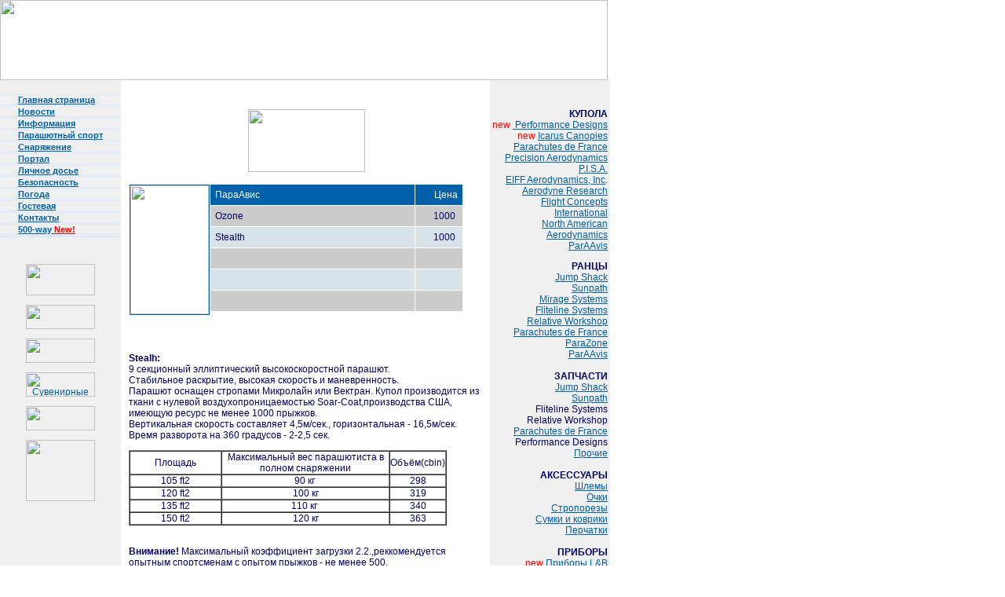

--- FILE ---
content_type: text/html; charset=x-mac-cyrillic
request_url: http://www.justsky.ru/equip_paraavis_canopy.shtml
body_size: 4637
content:
<HTML><HEAD><meta http-equiv="Content-Type" content="text/html; charset=windows-1251"><meta http-equiv="Content-Language" content="ru">
<meta name="description" content="JustSky - сервер Анатолия Жирова. Парашютный спорт, снаряжение.">
<meta name="designer" content="BTDesign">
<meta name="keywords" content="парашют, парашютный спорт, аэроклуб,аэродром,skydiving,dropzone,skydive,прыжок,прыгнуть,прыгать,jump, снаряжение, высотомеры, пищалки, сигнализаторы высоты, видеофильмы, купола, ранцы">
<TITLE>JustSky - Снаряжение - ParaAvis</title>
<LINK href="styles.css" rel=stylesheet></HEAD><BODY background="images/bg.gif" bgColor=#ffffff leftMargin=0 topMargin=0 marginheight="0" marginwidth="0" link="#0060A9" vlink="#999999"><TABLE border=0 cellPadding=0 cellSpacing=0 width=760>
<TBODY><TR>
<TABLE border=0 cellPadding=0 cellSpacing=0 width=760><TR><TD align=right bgColor=#ffffff height=37 vAlign=center width=760><img border="0" src="images/newvert.gif" width="774" height="102"></TD></TR></TABLE>


</TR></TBODY></TABLE><TABLE border=0 cellPadding=0 cellSpacing=0 width=760 bgcolor="#FFFFFF"><TBODY><TR><TD align=middle bgColor=#f0f0f0 vAlign=top width=140>

<table cellspacing="0" cellpadding="0">
 <TBODY>
  <TR>
    <TD align=middle bgColor=#f0f0f0 vAlign=top width=140>
      <TABLE border=0 cellPadding=0 cellSpacing=0 width=140>
        <TBODY>
        <TR>
          <TD width=173><img border="0" src="images/top2.gif" width="154" height="16"></TD>
        </TR>
        <TR>
          <TD align=left height=2 width=140><IMG height=2 
            src="images/blue_line.gif" width=154></TD></TR></TBODY></TABLE>
</table>
   
<TABLE border=0 cellPadding=0 cellSpacing=0 width=154>
  <tr>
    <TD bgColor=#dce8ff colSpan=2><IMG height=1 src="images/dt.gif" 
            width=1></TD>
  </tr>
  <tr>
          <TD 
          background="images/lm1_fnaar.gif"><b><IMG 
            height=8 
            src="images/lm1_naar.gif" 
            width=19></b></TD>
          <TD 
          background="images/lm1_fna.gif" 
          class=firstlm><a href="index.shtml" class="ad"><b>Главная страница</b></a> 
</TD>
  </tr>
  <tr>
          <TD bgColor=#dce8ff colSpan=2><b><IMG height=1 
            src="images/dt.gif" 
            width=1></b></TD>
  </tr>
  <tr>
          <TD colSpan=2><b><IMG height=1 
            src="images/dt.gif" 
            width=1></b></TD>
  </tr>
  <tr><TD bgColor=#dce8ff colSpan=2><IMG height=1 src="images/dt.gif" 
            width=1></TD>
        </tr>
        <tr>
          <TD 
          background="images/lm1_fnaar.gif"><b><IMG 
            height=8 
            src="images/lm1_naar.gif" 
            width=19></b></TD>
          <TD 
          background="images/lm1_fna.gif" 
          class=firstlm><a href="news.shtml" class="ad"><b>Новости</b></a> 
</TD>
        </tr>
        <tr>
          <TD bgColor=#dce8ff colSpan=2><b><IMG height=1 
            src="images/dt.gif" 
            width=1></b></TD>
        </tr>
        <tr>
          <TD colSpan=2><b><IMG height=1 
            src="images/dt.gif" 
            width=1></b></TD>
        </tr>
        <tr>
          <TD bgColor=#dce8ff colSpan=2><b><IMG height=1 
            src="images/dt.gif" 
            width=1></b></TD>
        </tr>
        <tr>
          <TD 
          background="images/lm1_fnaar.gif"><b><IMG 
            height=8 
            src="images/lm1_naar.gif" 
            width=19></b></TD>
          <TD 
          background="images/lm1_fna.gif" 
          class=firstlm><a href="info.shtml" class="ad"><b>Информация</b></a> 
        </TD>
        </tr>
        <tr>
          <TD bgColor=#dce8ff colSpan=2><b><IMG height=1 
            src="images/dt.gif" 
            width=1></b></TD>
        </tr>
        <tr>
          <TD colSpan=2><b><IMG height=1 
            src="images/dt.gif" 
            width=1></b></TD>
        </tr>
        <tr>
          <TD bgColor=#dce8ff colSpan=2><b><IMG height=1 
            src="images/dt.gif" 
            width=1></b></TD>
        </tr>
        <tr>
          <TD 
          background="images/lm1_fnaar.gif"><b><IMG 
            height=8 
            src="images/lm1_naar.gif" 
            width=19></b></TD>
          <TD 
          background="images/lm1_fna.gif" 
          class=firstlm><a href="sport.shtml" class="ad"><b>Парашютный спорт</b></a> 
        </TD>
        </tr>
        <tr>
          <TD bgColor=#dce8ff colSpan=2><b><IMG height=1 
            src="images/dt.gif" 
            width=1></b></TD>
        </tr>
        <tr>
          <TD colSpan=2><b><IMG height=1 
            src="images/dt.gif" 
            width=1></b></TD>
        </tr>
        <tr>
          <TD bgColor=#dce8ff colSpan=2><b><IMG height=1 
            src="images/dt.gif" 
            width=1></b></TD>
        </tr>
        <tr>
          <TD 
          background="images/lm1_fnaar.gif"><b><IMG 
            height=8 
            src="images/lm1_naar.gif" 
            width=19></b></TD>
          <TD 
          background="images/lm1_fna.gif" 
          class=firstlm><a href="equipment.shtml" class="ad"><b>Снаряжение</b></a> </TD>
        </tr>
        <tr>
          <TD bgColor=#dce8ff colSpan=2><b><IMG height=1 
            src="images/dt.gif" 
            width=1></b></TD>
        </tr>
        <tr>
          <TD colSpan=2><b><IMG height=1 
            src="images/dt.gif" 
            width=1></b></TD>
        </tr>
        <tr>
          <TD bgColor=#dce8ff colSpan=2><b><IMG height=1 
            src="images/dt.gif" 
            width=1></b></TD>
        </tr>
        <tr>
          <TD 
          background="images/lm1_fnaar.gif"><b><IMG 
            height=8 
            src="images/lm1_naar.gif" 
            width=19></b></TD>
          <TD 
          background="images/lm1_fna.gif"><a href="portal.shtml" class="ad"><b>Портал</b></a> 
          </TD>
        </tr>
        <tr>
          <TD bgColor=#dce8ff colSpan=2><b><IMG height=1 
            src="images/dt.gif" 
            width=1></b></TD>
        </tr>
        <tr>
          <TD colSpan=2><b><IMG height=1 
            src="images/dt.gif" 
            width=1></b></TD>
        </tr>
        <tr>
          <TD bgColor=#dce8ff colSpan=2><b><IMG height=1 
            src="images/dt.gif" 
            width=1></b></TD>
        </tr>
        <tr>
          <TD 
          background="images/lm1_fnaar.gif"><b><IMG 
            height=8 
            src="images/lm1_naar.gif" 
            width=19></b></TD>
          <TD 
          background="images/lm1_fna.gif" 
          class=firstlm><a href="life.shtml" class="ad"><b>Личное досье</b></a> </TD>
        </tr>
        <tr>
          <TD bgColor=#dce8ff colSpan=2><b><IMG height=1 
            src="images/dt.gif" 
            width=1></b></TD>
        </tr>
        <tr>
          <TD colSpan=2><b><IMG height=1 
            src="images/dt.gif" 
            width=1></b></TD>
        </tr>
  <tr>
          <TD bgColor=#dce8ff colSpan=2><b><IMG height=1 
            src="images/dt.gif" 
            width=1></b></TD>
  </tr>
  <tr>
          <TD 
          background="images/lm1_fnaar.gif"><b><IMG 
            height=8 
            src="images/lm1_naar.gif" 
            width=19></b></TD>
          <TD 
          background="images/lm1_fna.gif" 
          class=firstlm><a href="bezop.shtml" class="ad"><b>Безопасность</b></a> 
        </TD>
  </tr>
  <tr>
          <TD bgColor=#dce8ff colSpan=2><b><IMG height=1 
            src="images/dt.gif" 
            width=1></b></TD>
  </tr>
  <tr>
          <TD colSpan=2><b><IMG height=1 
            src="images/dt.gif" 
            width=1></b></TD>
  </tr>
  <tr>
          <TD bgColor=#dce8ff colSpan=2><b><IMG height=1 
            src="images/dt.gif" 
            width=1></b></TD>
  </tr>
  <tr>
          <TD 
          background="images/lm1_fnaar.gif"><b><IMG 
            height=8 
            src="images/lm1_naar.gif" 
            width=19></b></TD>
          <TD 
          background="images/lm1_fna.gif" 
          class=firstlm><a href="weather.shtml" class="ad"><b>Погода</b></a> 
        </TD>
  </tr>
  <tr>
          <TD bgColor=#dce8ff colSpan=2><b><IMG height=1 
            src="images/dt.gif" 
            width=1></b></TD>
  </tr>
  <tr>
          <TD colSpan=2><b><IMG height=1 
            src="images/dt.gif" 
            width=1></b></TD>
  </tr>
        <tr>
          <TD bgColor=#dce8ff colSpan=2><b><IMG height=1 
            src="images/dt.gif" 
            width=1></b></TD>
        </tr>
        <tr>
          <TD 
          background="images/lm1_fnaar.gif"><b><IMG 
            height=8 
            src="images/lm1_naar.gif" 
            width=19></b></TD>
          <TD 
          background="images/lm1_fna.gif" 
          class=firstlm><a href="guestbook.shtml" class="ad"><b>Гостевая</b></a> 
        </TD>
        </tr>
        <tr>
          <TD bgColor=#dce8ff colSpan=2><b><IMG height=1 
            src="images/dt.gif" 
            width=1></b></TD>
        </tr>
        <tr>
          <TD colSpan=2><b><IMG height=1 
            src="images/dt.gif" 
            width=1></b></TD>
        </tr>
        <tr>
          <TD bgColor=#dce8ff colSpan=2><b><IMG height=1 
            src="images/dt.gif" 
            width=1></b></TD>
        </tr>
        <tr>
          <TD 
          background="images/lm1_fnaar.gif"><b><IMG 
            height=8 
            src="images/lm1_naar.gif" 
            width=19></b></TD>
          <TD 
          background="images/lm1_fna.gif" 
          class=firstlm><a href="kontakt.shtml" class="ad"><b>Контакты</b></a> 
        </TD>
        </tr>
        <tr>
          <TD bgColor=#dce8ff colSpan=2><b><IMG height=1 
            src="images/dt.gif" 
            width=1></b></TD>
        </tr>
        <tr>
          <TD colSpan=2><b><IMG height=1 
            src="images/dt.gif" 
            width=1></b></TD>
        </tr>
        <tr>
          <TD bgColor=#dce8ff colSpan=2><b><IMG height=1 
            src="images/dt.gif" 
            width=1></b></TD>
        </tr>
        <tr>
          <TD
          background="images/lm1_fnaar.gif"><b><IMG
            height=8
            src="images/lm1_naar.gif"
            width=19></b></TD>
          <TD
          background="images/lm1_fna.gif"
          class=firstlm><a href="500way.shtml" class="ad"><b>500-way&nbsp;<font color="red">New!</font></b></a>
        </TD>
        </tr>
        <tr>
          <TD bgColor=#dce8ff colSpan=2><b><IMG height=1
            src="images/dt.gif"
            width=1></b></TD>
        </tr>
        <tr>
          <TD colSpan=2><b><IMG height=1
            src="images/dt.gif"
            width=1></b></TD>
        </tr>
        <tr>
          <TD bgColor=#dce8ff colSpan=2><b><IMG height=1
            src="images/dt.gif"
            width=1></b></TD>
        </tr>
        <tr>
          <TD bgColor=#dce8ff colSpan=2><b><IMG height=1
            src="images/dt.gif"
            width=1></b></TD>
        </tr>
        <tr>
          <TD colSpan=2><b><IMG height=1
            src="images/dt.gif"
            width=1></b></TD>
        </tr>
</TABLE>
 
<TABLE border=0 cellPadding=0 cellSpacing=0 width=140><TBODY><TR><TD align=left height=2 width=140><IMG height=2 src="images/blue_line.gif" width=154></TD></TR></TBODY></TABLE><IMG height=3 src="images/empty.gif" width=154><BR> <BR>
 
       <br><table border="0" cellspacing="0" cellpadding="0">
          <tr>
            <td width="100%">
<!--
              <p align="center">
<a href="http://www.dropzone.ru/"><img
src="http://www.dropzone.ru/images/logo/dropzone.gif"
width=88 height=31 alt="www.dropzone.ru" border=0></a>
</p>
-->
              <p align="center"><a href="http://skycenter.aero" target="_top">
              <img src="images/Skycenter_Logo.png" border=0 width="88" height="40">
</a>
</p>
              <p align="center"><a href="http://www.airhighway.net"><img border="0" src="images/ahw_button.gif" width="88" height="31"></a>
</p>
              <p align="center"><a href="http://www.paraavis.com"><img border="0" src="images/pavis_button.gif" width="88" height="31"></a>
</p>
              <p align="center"><a href="http://skydivejewel.pnz.ru">
<img src="http://skydivejewel.pnz.ru/img/button.gif" alt="Сувенирные
шпильки. Сувениры дл^? парашютистов!" width="88" height="31"
border="0"></a></p>
              <p align="center"><a href="http://www.df.ru" target="_blank"><img border="0" src="images/b02.gif" width="88" height="31"></a>
</p>
             <p align="center"><a href="http://www.theworldteam.com" target="_blank"><img border="0" src="images/wt_logo_s.jpg" width="88" height="78"></a>
             </p>
            </td>
          </tr>
        </table> 

<p><BR> <BR></p></TD><TD align=middle background="images/bg_dots.gif" vAlign=top width=2><IMG height=1 src="images/empty.gif" width=5></TD><TD align=middle vAlign=top width=470 bgcolor="#FFFFFF">

      <TABLE border=0 cellPadding=0 cellSpacing=0 width=456>
        <TR>
          <TD width=229><img border="0" src="images/onequip.gif" width="456" height="16"></TD>
        </TR>
        <TR>
          <TD align=left height=2 width=140><IMG height=2 
            src="images/blue_line.gif" width=456></TD></TR></TABLE>
  
<BR>

      <TABLE border=0 cellPadding=5 cellSpacing=0 width=460>
        <TR vAlign=top>
          <TD>
            <p align="center">&nbsp;<a href="http://www.paraavis.com" target="_blank"><img border="0" src="images/paraavis_logo.gif" width="149" height="80"></a><br>
            </p>
            <div align="left">
            <table border="0" cellspacing="1" cellpadding="0" align="left">
              <tr>
    <td width=100 valign=top rowspan=11><a href="images/praavis_stealth.jpg"><img border="1" src="images/praavis_stealth_100.jpg" width="100" height="164"></a>
      <p align="center">&nbsp;</p>
                </td>
    <td bgcolor=#0060A9 width="260">&nbsp; <font color="#FFFFFF">ПараАвис</font></td>
    <td align=left bgcolor=#0060A9 width="60">
      <p align="right"><font color="#FFFFFF">Цена </font> &nbsp;</p>
    </td>
              </tr>
              <tr>
    <td bgcolor=#CCCCCC width="260">&nbsp; Ozone</td>
    <td bgcolor=#CCCCCC align=right width="60">&nbsp;&nbsp;1000&nbsp;&nbsp;&nbsp;</td>
              </tr>
              <tr>
    <td bgcolor=#D8E2E9 width="260">&nbsp; Stealth</td>
    <td bgcolor=#D8E2E9 align=right width="60">&nbsp;&nbsp;1000&nbsp;&nbsp;&nbsp;</td>
              </tr>
              <tr>
    <td bgcolor=#CCCCCC width="260">&nbsp;&nbsp;</td>
    <td bgcolor=#CCCCCC align=right width="60">&nbsp; &nbsp;</td>
              </tr>
              <tr>
    <td bgcolor=#D8E2E9 width="260">&nbsp;&nbsp;</td>
    <td bgcolor=D8E2E9 align=right width="60">&nbsp; &nbsp;</td>
              </tr>
              <tr>
    <td bgcolor=#CCCCCC width="260">&nbsp;&nbsp;</td>
    <td bgcolor=#CCCCCC align=right width="60">&nbsp;&nbsp;&nbsp;</td>
              </tr>
              <tr>
    <td width="260">&nbsp; </td>
    <td align=right width="60">&nbsp;&nbsp;&nbsp;&nbsp;</td>
              </tr>
              <tr>
    <td width="260"> </td>
    <td align=right width="60"></td>
              </tr>
              <tr>
    <td width="260"> </td>
    <td align=right width="60"></td>
              </tr>
              <tr>
    <td width="260"> </td>
    <td align=right width="60"></td>
              </tr>
              <tr>
    <td width="260"> </td>
    <td align=right width="60"></td>
              </tr>
              <tr>
    <td width=100 height=20 valign=top></td>
    <td height=20 width="260"></td>
    <td height=20 align=left width="60"></td>
              </tr>
            </table>
            </div>
            <p>&nbsp;</p>
            <p>&nbsp;</p>
            <p>&nbsp;</p>
            <p>&nbsp;</p>
            <p>&nbsp;</p>
            <p>&nbsp;</p>
            <p>&nbsp;</p>
            <p><b>Stealh:</b><br>
            9 секционный эллиптический высокоскоростной парашют.<br>
            Стабильное раскрытие, высокая скорость и маневренность.<br>
            Парашют оснащен стропами Микролайн или Вектран. Купол производится из ткани с нулевой воздухопроницаемостью Soar-Coat,производства США, имеющую ресурс не менее 1000 прыжков.<br>
            Вертикальная скорость составляет 4,5м/сек., горизонтальная - 16,5м/сек. Время разворота на  360 градусов - 2-2,5 сек.</p>
            <table border="1" width="90%" cellspacing="0" cellpadding="0">
              <tr>
                <td width="15%" align="center">
                  <p align="center">Площадь</td>
                <td width="60%" align="center">
                  <p align="center">	Максимальный вес
                  парашютиста в полном снаряжении</td>
                <td width="20%" align="center">
                  <p align="center">	Объём(cbin)</td>
              </tr>
              <tr>
                <td width="33%" align="center">105 ft2</td>
                <td width="60%" align="center">	90 кг&nbsp;</td>
                <td width="20%" align="center">	298</td>
              </tr>
              <tr>
                <td width="33%" align="center">120 ft2</td>
                <td width="60%" align="center">	100 кг</td>
                <td width="20%" align="center">	319</td>
              </tr>
              <tr>
                <td width="33%" align="center">135 ft2</td>
                <td width="60%" align="center">	110 кг&nbsp;</td>
                <td width="20%" align="center">	340</td>
              </tr>
              <tr>
                <td width="33%" align="center">150 ft2</td>
                <td width="60%" align="center">	120 кг</td>
                <td width="20%" align="center">	363</td>
              </tr>
            </table>
            <p><br>
            <b>Внимание!</b> Максимальный коэффициент  загрузки 2.2.,реккомендуется опытным спортсменам с опытом прыжков - не менее 500.<br>
            <br>
            <b>OZONE</b><br>
            7-ceкционный, прямоугольный основной парашют с высокими скоростными характеристиками (наподобие "Spectre" или "Icarus-Omega"). Для парашютистов со средним уровнем подготовки и начинающих парашютистов - не менее 50 прыжков.<br>
            Парашют оснащен стропами Микролайн или Вектран. Купол производится из ткани с нулевой воздухопроницаемостью Soar-Coat,производства США, имеющую ресурс не менее 1000 прыжков.<br>
            Вертикальная скорость составляет 4,0м/сек., горизонтальная - 14,0м/сек. Время разворота на  360 градусов - 3-3,5 сек.<br>
            Максимальный коэффициент  загрузки.</p>
            <p>&nbsp;
          </TD>
        </TR>
</TABLE>

</TD><TD align=middle background=images/bg_dots.gif vAlign=top width=2><IMG height=1 src="images/empty.gif" width=5></TD><TD align=middle bgColor=#f0f0f0 vAlign=top width=140><TABLE border=0 cellPadding=0 cellSpacing=0 width=140>

<table cellspacing="0" cellpadding="0">
 <TBODY>
  <TR>
    <TD align=middle bgColor=#f0f0f0 vAlign=top width=140>
      <TABLE border=0 cellPadding=0 cellSpacing=0 width=140>
        <TBODY>
        <TR>
          <TD width=173><img border="0" src="images/top3.gif" width="148" height="16"></TD>
        </TR>
        <TR>
          <TD align=left height=2 width=140><IMG height=2 
            src="images/blue_line.gif" width=148></TD></TR></TBODY></TABLE><IMG 
      height=3 src="images/empty.gif" width=148><BR>

</TABLE><p align="center">

<table border="0" width="100%" cellspacing="0" cellpadding="3">
  <tr>
    <td width="100%">
      <p align="right"><b>КУПОЛА</b><br>
      <nobr><font color="red">new&nbsp;</font><a href="equip_pd.shtml">  Performance Designs</a></nobr><br>
      <nobr><font color="red">new&nbsp;</font><a href="equip_ic.shtml">Icarus Canopies</a></nobr><br>
      <a href="equip_pfrance.shtml">
  Parachutes de France</a><br>
      <a href="equip_paero.shtml">
  Precision Aerodynamics<br>
      </a><a href="equip_pisa.shtml">P.I.S.A.<br>
      </a><a href="equip_eiff.shtml">EIFF Aerodynamics, Inc</a>.<br>
      <a href="equip_aerodyne.shtml">Aerodyne Research<br>
      </a><a href="equip_flight.shtml">Flight Concepts International<br>
      </a><a href="equip_north.shtml">North American Aerodynamics<br>
      </a>
      <a href="equip_paraavis_canopy.shtml">ParAAvis</a>
      <p align="right"><b>РАНЦЫ</b><br>
      <a href="equip_jumpshack.shtml">
  Jump Shack</a><br>
      <a href="equip_javelin.shtml">
  Sunpath</a><br>
      <a href="equip_mirage.shtml">
  Mirage Systems</a><br>
      <a href="equip_reflex.shtml">
  Fliteline Systems</a><br>
      <a href="equip_vector.shtml">
  Relative Workshop</a><br>
      <a href="equip_atom.shtml">
  Parachutes de France<br>
      </a><a href="equip_parazone_cont.shtml">ParaZone<br>
      </a><a href="equip_paraavis_cont.shtml">ParAAvis</a><br>
      <br>
      <b>ЗАПЧАСТИ</b><br>
      <a href="equip_jumpshackr.shtml">
  Jump Shack</a><br>
      <a href="equip_javelinr.shtml">
  Sunpath</a><br>
  Fliteline Systems<br>
  Relative Workshop<br>
      <a href="equip_atomr.shtml">
  Parachutes de France</a><br>
  Performance Designs<br>
      <a href="equip_otherr.shtml">
  Прочие</a><br>
      <br>
      <b>АКСЕССУАРЫ</b><br>
      <a href="equip_helmets.shtml">
  Шлемы</a><br>
      <a href="equip_goggles.shtml">
  Очки</a><br>
      <a href="equip_knife.shtml">
  Стропорезы</a><br>
      <a href="equip_bag.shtml">
  Сумки и коврики</a><br>
      <a href="equip_gloves.shtml">
  Перчатки</a><br>
      <br>
      <b>ПРИБОРЫ</b><br>
  <nobr><font color="red">new&nbsp;</font><a href="equip_lnbn.shtml">Приборы L&B</a></nobr><br>
      <a href="equip_alt.shtml">
  Высотомеры</a><br>
      <a href="equip_aalt.shtml">
  Пищалки</a><br>
      <a href="equip_cypres.shtml">
  Страхующие приборы</a><br>
      <br>
      <b>ПРОЧЕЕ</b><br>
      <a href="equip_fut.shtml">
  Одежда</a><br>
      <a href="equip_video.shtml">
  Видео и книги</a><br>
      <a href="equip_bu.shtml">Б\У
      снаряжение в Москве<br>
      </a>
      <a href="equip_new.shtml">Новое
      снаряжение в Москве</a><br>
      <a href="equipment.shtml">
  Услуги</a>
      <p align="right">
      <b>ПРОГРАММЫ</b><br>
      <a href="jumpshack.zip">Раскрашивание ранцев Racer (424k)</a><br>
      <a href="jav.zip">Раскрашивание ранцев Javelin (126k)<br>
      </a><a href="design.zip">Раскрашивание куполов (25k)</a><br>
      <a href="convert.zip">Конвертор мер длины, веса и пр. (145k)<br>
      </a><br>
    </td>
  </tr>
</table>
&nbsp;
      <p align="center">&nbsp;
      <p align="center">&nbsp;
      <p>

<BR></p></TD></TR></TBODY></TABLE>
 <TABLE border=0 cellPadding=5 cellSpacing=0 height=30 width=774>
<TR align=middle vAlign=top>
<TD align=left bgColor=#0060A9 class=news height=30 vAlign=top width=142><FONT color=#ffffff>&nbsp;&copy; 2001&nbsp;&ndash;&nbsp;</FONT><a href="mailto:justsky@justsky.ru"><font color="#FFFFFF">JustSky<br></font></a>
</font></TD>
<TD bgColor=#0060A9 valign=top height=30 width=618 align=left><A HREF="http://www.cypres.cc"><IMG BORDER=0 SRC="cypres2/CYPRES_2_banner4_ru.gif"></A></TD>
</TR></TABLE>

</BODY></HTML>


--- FILE ---
content_type: text/css; charset=x-mac-cyrillic
request_url: http://www.justsky.ru/styles.css
body_size: 2289
content:
BODY {	FONT-FAMILY: Arial, sans-serif; FONT-SIZE: 12px; scrollbar-face-color: #0060A9; scrollbar-shadow-color: #99FFCC; scrollbar-highlight-color: #6699FF; scrollbar-3dlight-color: #006C8A; scrollbar-darkshadow-color: #212121; scrollbar-track-color: #FFFFFF; scrollbar-arrow-color: #f0f0f0}TD {	COLOR: #000066; FONT-FAMILY: Arial, sans-serif; FONT-SIZE: 12px}TD.bcc {	COLOR: #660000; FONT-WEIGHT: bold}TD.bold {	FONT-SIZE: 12px; FONT-WEIGHT: bold}TD.bold1 {	FONT-FAMILY: Times, serif; FONT-SIZE: 12px; FONT-WEIGHT: bold}TH {	COLOR: #000066; FONT-FAMILY: Arial, sans-serif; FONT-SIZE: 12px; FONT-WEIGHT: bold}DT {	COLOR: #000066; FONT-FAMILY: sans-serif; FONT-SIZE: 20px; FONT-WEIGHT: bold; LINE-HEIGHT: 15pt}DD {	COLOR: #000066; FONT-FAMILY: sans-serif; FONT-SIZE: 12px; FONT-WEIGHT: normal}P {	COLOR: #000066; FONT-FAMILY: Arial, Tahoma, sans-serif; FONT-SIZE: 12px}P.justify {	TEXT-ALIGN: justify}P.bc {	FONT-WEIGHT: bold; TEXT-ALIGN: center}P.bcc {	COLOR: #660000; FONT-WEIGHT: bold; TEXT-ALIGN: center}.color1 {	COLOR: #fe3c2a}.SubTitle1 {	COLOR: #005090; FONT-FAMILY: sans-serif; FONT-SIZE: 12px}.Title {	COLOR: #000066; FONT-FAMILY: sans-serif; FONT-SIZE: 12px; FONT-WEIGHT: bold}.news {	FONT-FAMILY: Arial, sans-serif; FONT-SIZE: 12px}.menu {	COLOR: #006c8a; FONT-FAMILY: Arial, sans-serif; FONT-SIZE: 12px; FONT-WEIGHT: normal; TEXT-DECORATION: none}.menu1 {	FONT-FAMILY: sans-serif; FONT-SIZE: 10px; FONT-WEIGHT: normal}.ad {	COLOR: #0060A9; FONT-FAMILY: Arial, sans-serif; FONT-SIZE: 11px;}A:link {	COLOR: #0060A9;}A:visited {	COLOR: #999999;}A.mail:visited {	}A:hover {	COLOR: #b30a0a}A:active {	COLOR: #730a0a}.menuForm {	BACKGROUND-COLOR: #e7dabc; COLOR: #000066; FONT-FAMILY: Arial,sans-serif; FONT-SIZE: 10px; FONT-WEIGHT: bold}UL {	COLOR: #000066}LI {	COLOR: #000066}.header {	COLOR: #ffffff; FONT-FAMILY: Tahoma, Arial, Times, serif; FONT-SIZE: 10px; TEXT-DECORATION: none}.main {	FONT-FAMILY: Arial, sans-serif, sans-serif; FONT-SIZE: 12px}.models {	COLOR: #000066; FONT-FAMILY: Arial, Tahoma, serif; FONT-SIZE: 12px; FONT-WEIGHT: normal; TEXT-DECORATION: none}.models1 {	COLOR: #000066; FONT-FAMILY: Arial, sans-serif; FONT-SIZE: 12px; FONT-WEIGHT: bold; TEXT-DECORATION: none}